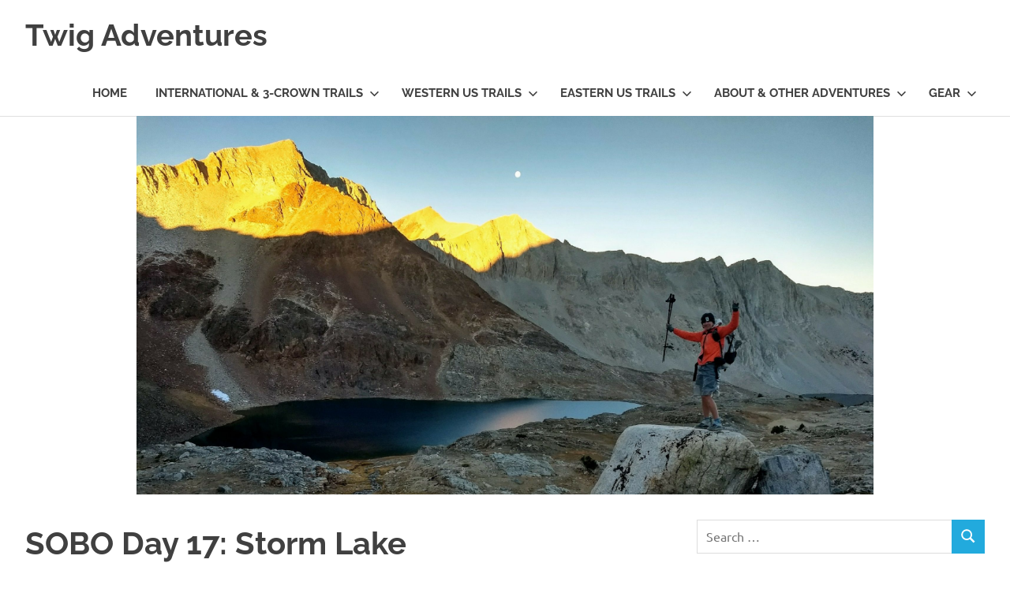

--- FILE ---
content_type: text/html; charset=UTF-8
request_url: https://twigadventures.com/sobo-day-17/
body_size: 14729
content:
<!DOCTYPE html>
<html lang="en-US">

<head>
<meta charset="UTF-8">
<meta name="viewport" content="width=device-width, initial-scale=1">
<link rel="profile" href="http://gmpg.org/xfn/11">
<link rel="pingback" href="https://twigadventures.com/xmlrpc.php">

<title>SOBO Day 17: Storm Lake &#8211; Twig Adventures</title>
<meta name='robots' content='max-image-preview:large' />
<link rel='dns-prefetch' href='//stats.wp.com' />
<link rel='dns-prefetch' href='//widgets.wp.com' />
<link rel='dns-prefetch' href='//s0.wp.com' />
<link rel='dns-prefetch' href='//0.gravatar.com' />
<link rel='dns-prefetch' href='//1.gravatar.com' />
<link rel='dns-prefetch' href='//2.gravatar.com' />
<link rel='preconnect' href='//c0.wp.com' />
<link rel="alternate" type="application/rss+xml" title="Twig Adventures &raquo; Feed" href="https://twigadventures.com/feed/" />
<link rel="alternate" type="application/rss+xml" title="Twig Adventures &raquo; Comments Feed" href="https://twigadventures.com/comments/feed/" />
<link rel="alternate" type="application/rss+xml" title="Twig Adventures &raquo; SOBO Day 17: Storm Lake Comments Feed" href="https://twigadventures.com/sobo-day-17/feed/" />
<link rel="alternate" title="oEmbed (JSON)" type="application/json+oembed" href="https://twigadventures.com/wp-json/oembed/1.0/embed?url=https%3A%2F%2Ftwigadventures.com%2Fsobo-day-17%2F" />
<link rel="alternate" title="oEmbed (XML)" type="text/xml+oembed" href="https://twigadventures.com/wp-json/oembed/1.0/embed?url=https%3A%2F%2Ftwigadventures.com%2Fsobo-day-17%2F&#038;format=xml" />
<style id='wp-img-auto-sizes-contain-inline-css' type='text/css'>
img:is([sizes=auto i],[sizes^="auto," i]){contain-intrinsic-size:3000px 1500px}
/*# sourceURL=wp-img-auto-sizes-contain-inline-css */
</style>

<link rel='stylesheet' id='poseidon-theme-fonts-css' href='https://twigadventures.com/wp-content/fonts/3b7c9daac3c5c35bc5dd102b85c8972a.css?ver=20201110' type='text/css' media='all' />
<style id='wp-emoji-styles-inline-css' type='text/css'>

	img.wp-smiley, img.emoji {
		display: inline !important;
		border: none !important;
		box-shadow: none !important;
		height: 1em !important;
		width: 1em !important;
		margin: 0 0.07em !important;
		vertical-align: -0.1em !important;
		background: none !important;
		padding: 0 !important;
	}
/*# sourceURL=wp-emoji-styles-inline-css */
</style>
<link rel='stylesheet' id='wp-block-library-css' href='https://c0.wp.com/c/6.9/wp-includes/css/dist/block-library/style.min.css' type='text/css' media='all' />
<style id='wp-block-paragraph-inline-css' type='text/css'>
.is-small-text{font-size:.875em}.is-regular-text{font-size:1em}.is-large-text{font-size:2.25em}.is-larger-text{font-size:3em}.has-drop-cap:not(:focus):first-letter{float:left;font-size:8.4em;font-style:normal;font-weight:100;line-height:.68;margin:.05em .1em 0 0;text-transform:uppercase}body.rtl .has-drop-cap:not(:focus):first-letter{float:none;margin-left:.1em}p.has-drop-cap.has-background{overflow:hidden}:root :where(p.has-background){padding:1.25em 2.375em}:where(p.has-text-color:not(.has-link-color)) a{color:inherit}p.has-text-align-left[style*="writing-mode:vertical-lr"],p.has-text-align-right[style*="writing-mode:vertical-rl"]{rotate:180deg}
/*# sourceURL=https://c0.wp.com/c/6.9/wp-includes/blocks/paragraph/style.min.css */
</style>
<style id='global-styles-inline-css' type='text/css'>
:root{--wp--preset--aspect-ratio--square: 1;--wp--preset--aspect-ratio--4-3: 4/3;--wp--preset--aspect-ratio--3-4: 3/4;--wp--preset--aspect-ratio--3-2: 3/2;--wp--preset--aspect-ratio--2-3: 2/3;--wp--preset--aspect-ratio--16-9: 16/9;--wp--preset--aspect-ratio--9-16: 9/16;--wp--preset--color--black: #000000;--wp--preset--color--cyan-bluish-gray: #abb8c3;--wp--preset--color--white: #ffffff;--wp--preset--color--pale-pink: #f78da7;--wp--preset--color--vivid-red: #cf2e2e;--wp--preset--color--luminous-vivid-orange: #ff6900;--wp--preset--color--luminous-vivid-amber: #fcb900;--wp--preset--color--light-green-cyan: #7bdcb5;--wp--preset--color--vivid-green-cyan: #00d084;--wp--preset--color--pale-cyan-blue: #8ed1fc;--wp--preset--color--vivid-cyan-blue: #0693e3;--wp--preset--color--vivid-purple: #9b51e0;--wp--preset--color--primary: #22aadd;--wp--preset--color--secondary: #0084b7;--wp--preset--color--tertiary: #005e91;--wp--preset--color--accent: #dd2e22;--wp--preset--color--highlight: #00b734;--wp--preset--color--light-gray: #eeeeee;--wp--preset--color--gray: #777777;--wp--preset--color--dark-gray: #404040;--wp--preset--gradient--vivid-cyan-blue-to-vivid-purple: linear-gradient(135deg,rgb(6,147,227) 0%,rgb(155,81,224) 100%);--wp--preset--gradient--light-green-cyan-to-vivid-green-cyan: linear-gradient(135deg,rgb(122,220,180) 0%,rgb(0,208,130) 100%);--wp--preset--gradient--luminous-vivid-amber-to-luminous-vivid-orange: linear-gradient(135deg,rgb(252,185,0) 0%,rgb(255,105,0) 100%);--wp--preset--gradient--luminous-vivid-orange-to-vivid-red: linear-gradient(135deg,rgb(255,105,0) 0%,rgb(207,46,46) 100%);--wp--preset--gradient--very-light-gray-to-cyan-bluish-gray: linear-gradient(135deg,rgb(238,238,238) 0%,rgb(169,184,195) 100%);--wp--preset--gradient--cool-to-warm-spectrum: linear-gradient(135deg,rgb(74,234,220) 0%,rgb(151,120,209) 20%,rgb(207,42,186) 40%,rgb(238,44,130) 60%,rgb(251,105,98) 80%,rgb(254,248,76) 100%);--wp--preset--gradient--blush-light-purple: linear-gradient(135deg,rgb(255,206,236) 0%,rgb(152,150,240) 100%);--wp--preset--gradient--blush-bordeaux: linear-gradient(135deg,rgb(254,205,165) 0%,rgb(254,45,45) 50%,rgb(107,0,62) 100%);--wp--preset--gradient--luminous-dusk: linear-gradient(135deg,rgb(255,203,112) 0%,rgb(199,81,192) 50%,rgb(65,88,208) 100%);--wp--preset--gradient--pale-ocean: linear-gradient(135deg,rgb(255,245,203) 0%,rgb(182,227,212) 50%,rgb(51,167,181) 100%);--wp--preset--gradient--electric-grass: linear-gradient(135deg,rgb(202,248,128) 0%,rgb(113,206,126) 100%);--wp--preset--gradient--midnight: linear-gradient(135deg,rgb(2,3,129) 0%,rgb(40,116,252) 100%);--wp--preset--font-size--small: 13px;--wp--preset--font-size--medium: 20px;--wp--preset--font-size--large: 36px;--wp--preset--font-size--x-large: 42px;--wp--preset--spacing--20: 0.44rem;--wp--preset--spacing--30: 0.67rem;--wp--preset--spacing--40: 1rem;--wp--preset--spacing--50: 1.5rem;--wp--preset--spacing--60: 2.25rem;--wp--preset--spacing--70: 3.38rem;--wp--preset--spacing--80: 5.06rem;--wp--preset--shadow--natural: 6px 6px 9px rgba(0, 0, 0, 0.2);--wp--preset--shadow--deep: 12px 12px 50px rgba(0, 0, 0, 0.4);--wp--preset--shadow--sharp: 6px 6px 0px rgba(0, 0, 0, 0.2);--wp--preset--shadow--outlined: 6px 6px 0px -3px rgb(255, 255, 255), 6px 6px rgb(0, 0, 0);--wp--preset--shadow--crisp: 6px 6px 0px rgb(0, 0, 0);}:where(.is-layout-flex){gap: 0.5em;}:where(.is-layout-grid){gap: 0.5em;}body .is-layout-flex{display: flex;}.is-layout-flex{flex-wrap: wrap;align-items: center;}.is-layout-flex > :is(*, div){margin: 0;}body .is-layout-grid{display: grid;}.is-layout-grid > :is(*, div){margin: 0;}:where(.wp-block-columns.is-layout-flex){gap: 2em;}:where(.wp-block-columns.is-layout-grid){gap: 2em;}:where(.wp-block-post-template.is-layout-flex){gap: 1.25em;}:where(.wp-block-post-template.is-layout-grid){gap: 1.25em;}.has-black-color{color: var(--wp--preset--color--black) !important;}.has-cyan-bluish-gray-color{color: var(--wp--preset--color--cyan-bluish-gray) !important;}.has-white-color{color: var(--wp--preset--color--white) !important;}.has-pale-pink-color{color: var(--wp--preset--color--pale-pink) !important;}.has-vivid-red-color{color: var(--wp--preset--color--vivid-red) !important;}.has-luminous-vivid-orange-color{color: var(--wp--preset--color--luminous-vivid-orange) !important;}.has-luminous-vivid-amber-color{color: var(--wp--preset--color--luminous-vivid-amber) !important;}.has-light-green-cyan-color{color: var(--wp--preset--color--light-green-cyan) !important;}.has-vivid-green-cyan-color{color: var(--wp--preset--color--vivid-green-cyan) !important;}.has-pale-cyan-blue-color{color: var(--wp--preset--color--pale-cyan-blue) !important;}.has-vivid-cyan-blue-color{color: var(--wp--preset--color--vivid-cyan-blue) !important;}.has-vivid-purple-color{color: var(--wp--preset--color--vivid-purple) !important;}.has-black-background-color{background-color: var(--wp--preset--color--black) !important;}.has-cyan-bluish-gray-background-color{background-color: var(--wp--preset--color--cyan-bluish-gray) !important;}.has-white-background-color{background-color: var(--wp--preset--color--white) !important;}.has-pale-pink-background-color{background-color: var(--wp--preset--color--pale-pink) !important;}.has-vivid-red-background-color{background-color: var(--wp--preset--color--vivid-red) !important;}.has-luminous-vivid-orange-background-color{background-color: var(--wp--preset--color--luminous-vivid-orange) !important;}.has-luminous-vivid-amber-background-color{background-color: var(--wp--preset--color--luminous-vivid-amber) !important;}.has-light-green-cyan-background-color{background-color: var(--wp--preset--color--light-green-cyan) !important;}.has-vivid-green-cyan-background-color{background-color: var(--wp--preset--color--vivid-green-cyan) !important;}.has-pale-cyan-blue-background-color{background-color: var(--wp--preset--color--pale-cyan-blue) !important;}.has-vivid-cyan-blue-background-color{background-color: var(--wp--preset--color--vivid-cyan-blue) !important;}.has-vivid-purple-background-color{background-color: var(--wp--preset--color--vivid-purple) !important;}.has-black-border-color{border-color: var(--wp--preset--color--black) !important;}.has-cyan-bluish-gray-border-color{border-color: var(--wp--preset--color--cyan-bluish-gray) !important;}.has-white-border-color{border-color: var(--wp--preset--color--white) !important;}.has-pale-pink-border-color{border-color: var(--wp--preset--color--pale-pink) !important;}.has-vivid-red-border-color{border-color: var(--wp--preset--color--vivid-red) !important;}.has-luminous-vivid-orange-border-color{border-color: var(--wp--preset--color--luminous-vivid-orange) !important;}.has-luminous-vivid-amber-border-color{border-color: var(--wp--preset--color--luminous-vivid-amber) !important;}.has-light-green-cyan-border-color{border-color: var(--wp--preset--color--light-green-cyan) !important;}.has-vivid-green-cyan-border-color{border-color: var(--wp--preset--color--vivid-green-cyan) !important;}.has-pale-cyan-blue-border-color{border-color: var(--wp--preset--color--pale-cyan-blue) !important;}.has-vivid-cyan-blue-border-color{border-color: var(--wp--preset--color--vivid-cyan-blue) !important;}.has-vivid-purple-border-color{border-color: var(--wp--preset--color--vivid-purple) !important;}.has-vivid-cyan-blue-to-vivid-purple-gradient-background{background: var(--wp--preset--gradient--vivid-cyan-blue-to-vivid-purple) !important;}.has-light-green-cyan-to-vivid-green-cyan-gradient-background{background: var(--wp--preset--gradient--light-green-cyan-to-vivid-green-cyan) !important;}.has-luminous-vivid-amber-to-luminous-vivid-orange-gradient-background{background: var(--wp--preset--gradient--luminous-vivid-amber-to-luminous-vivid-orange) !important;}.has-luminous-vivid-orange-to-vivid-red-gradient-background{background: var(--wp--preset--gradient--luminous-vivid-orange-to-vivid-red) !important;}.has-very-light-gray-to-cyan-bluish-gray-gradient-background{background: var(--wp--preset--gradient--very-light-gray-to-cyan-bluish-gray) !important;}.has-cool-to-warm-spectrum-gradient-background{background: var(--wp--preset--gradient--cool-to-warm-spectrum) !important;}.has-blush-light-purple-gradient-background{background: var(--wp--preset--gradient--blush-light-purple) !important;}.has-blush-bordeaux-gradient-background{background: var(--wp--preset--gradient--blush-bordeaux) !important;}.has-luminous-dusk-gradient-background{background: var(--wp--preset--gradient--luminous-dusk) !important;}.has-pale-ocean-gradient-background{background: var(--wp--preset--gradient--pale-ocean) !important;}.has-electric-grass-gradient-background{background: var(--wp--preset--gradient--electric-grass) !important;}.has-midnight-gradient-background{background: var(--wp--preset--gradient--midnight) !important;}.has-small-font-size{font-size: var(--wp--preset--font-size--small) !important;}.has-medium-font-size{font-size: var(--wp--preset--font-size--medium) !important;}.has-large-font-size{font-size: var(--wp--preset--font-size--large) !important;}.has-x-large-font-size{font-size: var(--wp--preset--font-size--x-large) !important;}
/*# sourceURL=global-styles-inline-css */
</style>

<style id='classic-theme-styles-inline-css' type='text/css'>
/*! This file is auto-generated */
.wp-block-button__link{color:#fff;background-color:#32373c;border-radius:9999px;box-shadow:none;text-decoration:none;padding:calc(.667em + 2px) calc(1.333em + 2px);font-size:1.125em}.wp-block-file__button{background:#32373c;color:#fff;text-decoration:none}
/*# sourceURL=/wp-includes/css/classic-themes.min.css */
</style>
<link rel='stylesheet' id='poseidon-stylesheet-css' href='https://twigadventures.com/wp-content/themes/poseidon/style.css?ver=2.4.2' type='text/css' media='all' />
<style id='poseidon-stylesheet-inline-css' type='text/css'>
.site-description { position: absolute; clip: rect(1px, 1px, 1px, 1px); width: 1px; height: 1px; overflow: hidden; }
/*# sourceURL=poseidon-stylesheet-inline-css */
</style>
<link rel='stylesheet' id='jetpack_likes-css' href='https://c0.wp.com/p/jetpack/15.4/modules/likes/style.css' type='text/css' media='all' />
<link rel='stylesheet' id='sharedaddy-css' href='https://c0.wp.com/p/jetpack/15.4/modules/sharedaddy/sharing.css' type='text/css' media='all' />
<link rel='stylesheet' id='social-logos-css' href='https://c0.wp.com/p/jetpack/15.4/_inc/social-logos/social-logos.min.css' type='text/css' media='all' />

<link rel="https://api.w.org/" href="https://twigadventures.com/wp-json/" /><link rel="alternate" title="JSON" type="application/json" href="https://twigadventures.com/wp-json/wp/v2/posts/3606" /><link rel="EditURI" type="application/rsd+xml" title="RSD" href="https://twigadventures.com/xmlrpc.php?rsd" />
<meta name="generator" content="WordPress 6.9" />
<link rel="canonical" href="https://twigadventures.com/sobo-day-17/" />
<link rel='shortlink' href='https://twigadventures.com/?p=3606' />
	<style>img#wpstats{display:none}</style>
		
<!-- Jetpack Open Graph Tags -->
<meta property="og:type" content="article" />
<meta property="og:title" content="SOBO Day 17: Storm Lake" />
<meta property="og:url" content="https://twigadventures.com/sobo-day-17/" />
<meta property="og:description" content="July 11th, 2019 Mm 28 of Anaconda route to mm 3.2 Distance in miles: 21 1100-1830 I catch up on some business in the morning and we&#8217;re off on the next section into the Pintler mountains. Firs…" />
<meta property="article:published_time" content="2019-07-15T04:07:50+00:00" />
<meta property="article:modified_time" content="2020-01-09T22:39:03+00:00" />
<meta property="og:site_name" content="Twig Adventures" />
<meta property="og:image" content="http://twigadventures.com/wp-content/uploads/2019/07/20190711_1503151255736695.jpg" />
<meta property="og:image:width" content="3000" />
<meta property="og:image:height" content="1688" />
<meta property="og:image:alt" content="" />
<meta property="og:locale" content="en_US" />
<meta name="twitter:text:title" content="SOBO Day 17: Storm Lake" />
<meta name="twitter:image" content="http://twigadventures.com/wp-content/uploads/2019/07/20190711_1503151255736695.jpg?w=640" />
<meta name="twitter:card" content="summary_large_image" />

<!-- End Jetpack Open Graph Tags -->
<link rel="icon" href="https://twigadventures.com/wp-content/uploads/2017/11/cropped-kiwisign-32x32.jpg" sizes="32x32" />
<link rel="icon" href="https://twigadventures.com/wp-content/uploads/2017/11/cropped-kiwisign-192x192.jpg" sizes="192x192" />
<link rel="apple-touch-icon" href="https://twigadventures.com/wp-content/uploads/2017/11/cropped-kiwisign-180x180.jpg" />
<meta name="msapplication-TileImage" content="https://twigadventures.com/wp-content/uploads/2017/11/cropped-kiwisign-270x270.jpg" />
</head>

<body class="wp-singular post-template-default single single-post postid-3606 single-format-standard wp-embed-responsive wp-theme-poseidon author-hidden">

	
	<div id="page" class="hfeed site">

		<a class="skip-link screen-reader-text" href="#content">Skip to content</a>

		
		
		<header id="masthead" class="site-header clearfix" role="banner">

			<div class="header-main container clearfix">

				<div id="logo" class="site-branding clearfix">

										
			<p class="site-title"><a href="https://twigadventures.com/" rel="home">Twig Adventures</a></p>

								
			<p class="site-description">Sharing my adventures, photos, and other travels from around the world.</p>

			
				</div><!-- .site-branding -->

				

	<button class="primary-menu-toggle menu-toggle" aria-controls="primary-menu" aria-expanded="false" >
		<svg class="icon icon-menu" aria-hidden="true" role="img"> <use xlink:href="https://twigadventures.com/wp-content/themes/poseidon/assets/icons/genericons-neue.svg#menu"></use> </svg><svg class="icon icon-close" aria-hidden="true" role="img"> <use xlink:href="https://twigadventures.com/wp-content/themes/poseidon/assets/icons/genericons-neue.svg#close"></use> </svg>		<span class="menu-toggle-text screen-reader-text">Menu</span>
	</button>

	<div class="primary-navigation">

		<nav id="site-navigation" class="main-navigation" role="navigation"  aria-label="Primary Menu">

			<ul id="primary-menu" class="menu"><li id="menu-item-20" class="menu-item menu-item-type-custom menu-item-object-custom menu-item-home menu-item-20"><a href="http://twigadventures.com">Home</a></li>
<li id="menu-item-10505" class="menu-item menu-item-type-post_type menu-item-object-page menu-item-has-children menu-item-10505"><a href="https://twigadventures.com/triple-crown-trails/">International &amp; 3-Crown Trails<svg class="icon icon-expand" aria-hidden="true" role="img"> <use xlink:href="https://twigadventures.com/wp-content/themes/poseidon/assets/icons/genericons-neue.svg#expand"></use> </svg></a>
<ul class="sub-menu">
	<li id="menu-item-24" class="menu-item menu-item-type-post_type menu-item-object-page menu-item-has-children menu-item-24"><a href="https://twigadventures.com/triple-crown-trails/te-araroa/">Te Araroa 2017-18<svg class="icon icon-expand" aria-hidden="true" role="img"> <use xlink:href="https://twigadventures.com/wp-content/themes/poseidon/assets/icons/genericons-neue.svg#expand"></use> </svg></a>
	<ul class="sub-menu">
		<li id="menu-item-1797" class="menu-item menu-item-type-taxonomy menu-item-object-category menu-item-1797"><a href="https://twigadventures.com/category/te-araroa/">Te Araroa</a></li>
	</ul>
</li>
	<li id="menu-item-1587" class="menu-item menu-item-type-post_type menu-item-object-page menu-item-has-children menu-item-1587"><a href="https://twigadventures.com/triple-crown-trails/pacific-crest-trail/">Pacific Crest Trail 2018, 23 &#038; 25<svg class="icon icon-expand" aria-hidden="true" role="img"> <use xlink:href="https://twigadventures.com/wp-content/themes/poseidon/assets/icons/genericons-neue.svg#expand"></use> </svg></a>
	<ul class="sub-menu">
		<li id="menu-item-1810" class="menu-item menu-item-type-taxonomy menu-item-object-category menu-item-1810"><a href="https://twigadventures.com/category/pacific-crest-trail/">Pacific Crest Trail</a></li>
	</ul>
</li>
	<li id="menu-item-3070" class="menu-item menu-item-type-post_type menu-item-object-page menu-item-has-children menu-item-3070"><a href="https://twigadventures.com/triple-crown-trails/continental-divide-trail-2019/">Continental Divide Trail 2019<svg class="icon icon-expand" aria-hidden="true" role="img"> <use xlink:href="https://twigadventures.com/wp-content/themes/poseidon/assets/icons/genericons-neue.svg#expand"></use> </svg></a>
	<ul class="sub-menu">
		<li id="menu-item-3293" class="menu-item menu-item-type-taxonomy menu-item-object-category current-post-ancestor current-menu-parent current-post-parent menu-item-3293"><a href="https://twigadventures.com/category/continental-divide-trail/">Continental Divide Trail</a></li>
	</ul>
</li>
	<li id="menu-item-6328" class="menu-item menu-item-type-post_type menu-item-object-page menu-item-has-children menu-item-6328"><a href="https://twigadventures.com/triple-crown-trails/appalachian-trail-2021/">Appalachian Trail 2021<svg class="icon icon-expand" aria-hidden="true" role="img"> <use xlink:href="https://twigadventures.com/wp-content/themes/poseidon/assets/icons/genericons-neue.svg#expand"></use> </svg></a>
	<ul class="sub-menu">
		<li id="menu-item-6329" class="menu-item menu-item-type-taxonomy menu-item-object-category menu-item-6329"><a href="https://twigadventures.com/category/appalachian-trail/">Appalachian Trail</a></li>
	</ul>
</li>
	<li id="menu-item-13652" class="menu-item menu-item-type-post_type menu-item-object-page menu-item-has-children menu-item-13652"><a href="https://twigadventures.com/triple-crown-trails/the-great-divide-trail/">Great Divide Trail + Teton Crest Trail, Wind River High Route, Uinta Highline Trail 2024<svg class="icon icon-expand" aria-hidden="true" role="img"> <use xlink:href="https://twigadventures.com/wp-content/themes/poseidon/assets/icons/genericons-neue.svg#expand"></use> </svg></a>
	<ul class="sub-menu">
		<li id="menu-item-13653" class="menu-item menu-item-type-taxonomy menu-item-object-category menu-item-13653"><a href="https://twigadventures.com/category/great-divide-trail/">Great Divide Trail</a></li>
	</ul>
</li>
</ul>
</li>
<li id="menu-item-1678" class="menu-item menu-item-type-post_type menu-item-object-page menu-item-has-children menu-item-1678"><a href="https://twigadventures.com/long-distance-trails/">Western US Trails<svg class="icon icon-expand" aria-hidden="true" role="img"> <use xlink:href="https://twigadventures.com/wp-content/themes/poseidon/assets/icons/genericons-neue.svg#expand"></use> </svg></a>
<ul class="sub-menu">
	<li id="menu-item-1586" class="menu-item menu-item-type-post_type menu-item-object-page menu-item-has-children menu-item-1586"><a href="https://twigadventures.com/long-distance-trails/colorado-trail-2017/">Colorado Trail 2017<svg class="icon icon-expand" aria-hidden="true" role="img"> <use xlink:href="https://twigadventures.com/wp-content/themes/poseidon/assets/icons/genericons-neue.svg#expand"></use> </svg></a>
	<ul class="sub-menu">
		<li id="menu-item-4923" class="menu-item menu-item-type-taxonomy menu-item-object-category menu-item-4923"><a href="https://twigadventures.com/category/colorado-trail/">Colorado Trail</a></li>
	</ul>
</li>
	<li id="menu-item-4407" class="menu-item menu-item-type-post_type menu-item-object-page menu-item-has-children menu-item-4407"><a href="https://twigadventures.com/long-distance-trails/arizona-trail/">Arizona Trail 2019<svg class="icon icon-expand" aria-hidden="true" role="img"> <use xlink:href="https://twigadventures.com/wp-content/themes/poseidon/assets/icons/genericons-neue.svg#expand"></use> </svg></a>
	<ul class="sub-menu">
		<li id="menu-item-4797" class="menu-item menu-item-type-taxonomy menu-item-object-category menu-item-4797"><a href="https://twigadventures.com/category/arizona-trail/">Arizona Trail</a></li>
	</ul>
</li>
	<li id="menu-item-5847" class="menu-item menu-item-type-post_type menu-item-object-page menu-item-has-children menu-item-5847"><a href="https://twigadventures.com/long-distance-trails/grand-enchantment-trail-2021/">Grand Enchantment Trail 2021<svg class="icon icon-expand" aria-hidden="true" role="img"> <use xlink:href="https://twigadventures.com/wp-content/themes/poseidon/assets/icons/genericons-neue.svg#expand"></use> </svg></a>
	<ul class="sub-menu">
		<li id="menu-item-5850" class="menu-item menu-item-type-taxonomy menu-item-object-category menu-item-5850"><a href="https://twigadventures.com/category/grand-enchantment-trail/">Grand Enchantment Trail</a></li>
	</ul>
</li>
	<li id="menu-item-8057" class="menu-item menu-item-type-post_type menu-item-object-page menu-item-has-children menu-item-8057"><a href="https://twigadventures.com/long-distance-trails/mogollon-rim-trail-2022/">Mogollon Rim Trail 2022<svg class="icon icon-expand" aria-hidden="true" role="img"> <use xlink:href="https://twigadventures.com/wp-content/themes/poseidon/assets/icons/genericons-neue.svg#expand"></use> </svg></a>
	<ul class="sub-menu">
		<li id="menu-item-8064" class="menu-item menu-item-type-taxonomy menu-item-object-category menu-item-8064"><a href="https://twigadventures.com/category/mogollon-rim-trail/">Mogollon Rim Trail</a></li>
	</ul>
</li>
	<li id="menu-item-8608" class="menu-item menu-item-type-post_type menu-item-object-page menu-item-has-children menu-item-8608"><a href="https://twigadventures.com/long-distance-trails/pacific-northwest-trail-2022/">Pacific Northwest Trail 2022<svg class="icon icon-expand" aria-hidden="true" role="img"> <use xlink:href="https://twigadventures.com/wp-content/themes/poseidon/assets/icons/genericons-neue.svg#expand"></use> </svg></a>
	<ul class="sub-menu">
		<li id="menu-item-8612" class="menu-item menu-item-type-taxonomy menu-item-object-category menu-item-8612"><a href="https://twigadventures.com/category/pacific-northwest-trail/">Pacific Northwest Trail</a></li>
	</ul>
</li>
	<li id="menu-item-9376" class="menu-item menu-item-type-post_type menu-item-object-page menu-item-has-children menu-item-9376"><a href="https://twigadventures.com/long-distance-trails/hayduke-trail-route-2023/">Hayduke Trail 2023<svg class="icon icon-expand" aria-hidden="true" role="img"> <use xlink:href="https://twigadventures.com/wp-content/themes/poseidon/assets/icons/genericons-neue.svg#expand"></use> </svg></a>
	<ul class="sub-menu">
		<li id="menu-item-9382" class="menu-item menu-item-type-taxonomy menu-item-object-category menu-item-9382"><a href="https://twigadventures.com/category/hayduke-trail/">Hayduke Trail</a></li>
	</ul>
</li>
	<li id="menu-item-10508" class="menu-item menu-item-type-post_type menu-item-object-page menu-item-has-children menu-item-10508"><a href="https://twigadventures.com/long-distance-trails/pacific-coast-bigfoot-crest-rim-trail/">Pacific Coast Bigfoot Crest Rim Trail 2023<svg class="icon icon-expand" aria-hidden="true" role="img"> <use xlink:href="https://twigadventures.com/wp-content/themes/poseidon/assets/icons/genericons-neue.svg#expand"></use> </svg></a>
	<ul class="sub-menu">
		<li id="menu-item-10510" class="menu-item menu-item-type-taxonomy menu-item-object-category menu-item-10510"><a href="https://twigadventures.com/category/pacific-coast-bigfoot-crest-rim-trail/">Pacific Coast Bigfoot Crest Rim Trail</a></li>
	</ul>
</li>
	<li id="menu-item-14725" class="menu-item menu-item-type-post_type menu-item-object-page menu-item-has-children menu-item-14725"><a href="https://twigadventures.com/long-distance-trails/desert-winter-thru-hike-2025/">Desert Winter Thru Hike 2025<svg class="icon icon-expand" aria-hidden="true" role="img"> <use xlink:href="https://twigadventures.com/wp-content/themes/poseidon/assets/icons/genericons-neue.svg#expand"></use> </svg></a>
	<ul class="sub-menu">
		<li id="menu-item-14737" class="menu-item menu-item-type-taxonomy menu-item-object-category menu-item-14737"><a href="https://twigadventures.com/category/desert-winter-thru-hike/">Desert Winter Thru Hike</a></li>
	</ul>
</li>
</ul>
</li>
<li id="menu-item-13510" class="menu-item menu-item-type-post_type menu-item-object-page menu-item-has-children menu-item-13510"><a href="https://twigadventures.com/eastern-us-trails/">Eastern US Trails<svg class="icon icon-expand" aria-hidden="true" role="img"> <use xlink:href="https://twigadventures.com/wp-content/themes/poseidon/assets/icons/genericons-neue.svg#expand"></use> </svg></a>
<ul class="sub-menu">
	<li id="menu-item-5097" class="menu-item menu-item-type-post_type menu-item-object-page menu-item-has-children menu-item-5097"><a href="https://twigadventures.com/eastern-us-trails/long-trail-of-vermont/">Long Trail of Vermont 2020<svg class="icon icon-expand" aria-hidden="true" role="img"> <use xlink:href="https://twigadventures.com/wp-content/themes/poseidon/assets/icons/genericons-neue.svg#expand"></use> </svg></a>
	<ul class="sub-menu">
		<li id="menu-item-5204" class="menu-item menu-item-type-taxonomy menu-item-object-category menu-item-5204"><a href="https://twigadventures.com/category/long-trail/">Long Trail</a></li>
	</ul>
</li>
	<li id="menu-item-13221" class="menu-item menu-item-type-post_type menu-item-object-page menu-item-has-children menu-item-13221"><a href="https://twigadventures.com/eastern-us-trails/benton-mackaye-trail/">Benton MacKaye Trail 2024<svg class="icon icon-expand" aria-hidden="true" role="img"> <use xlink:href="https://twigadventures.com/wp-content/themes/poseidon/assets/icons/genericons-neue.svg#expand"></use> </svg></a>
	<ul class="sub-menu">
		<li id="menu-item-13239" class="menu-item menu-item-type-taxonomy menu-item-object-category menu-item-13239"><a href="https://twigadventures.com/category/benton-mackaye-trail/">Benton MacKaye Trail</a></li>
	</ul>
</li>
	<li id="menu-item-13503" class="menu-item menu-item-type-post_type menu-item-object-page menu-item-has-children menu-item-13503"><a href="https://twigadventures.com/eastern-us-trails/foothills-trail-2024/">Foothills Trail 2024<svg class="icon icon-expand" aria-hidden="true" role="img"> <use xlink:href="https://twigadventures.com/wp-content/themes/poseidon/assets/icons/genericons-neue.svg#expand"></use> </svg></a>
	<ul class="sub-menu">
		<li id="menu-item-13505" class="menu-item menu-item-type-taxonomy menu-item-object-category menu-item-13505"><a href="https://twigadventures.com/category/foothills-trail/">Foothills Trail</a></li>
	</ul>
</li>
</ul>
</li>
<li id="menu-item-21" class="menu-item menu-item-type-post_type menu-item-object-page menu-item-has-children menu-item-21"><a href="https://twigadventures.com/about/">About &#038; Other Adventures<svg class="icon icon-expand" aria-hidden="true" role="img"> <use xlink:href="https://twigadventures.com/wp-content/themes/poseidon/assets/icons/genericons-neue.svg#expand"></use> </svg></a>
<ul class="sub-menu">
	<li id="menu-item-12952" class="menu-item menu-item-type-post_type menu-item-object-page menu-item-has-children menu-item-12952"><a href="https://twigadventures.com/about/grand-canyon-thru-paddle-2024/">Grand Canyon Thru-Paddle 2024<svg class="icon icon-expand" aria-hidden="true" role="img"> <use xlink:href="https://twigadventures.com/wp-content/themes/poseidon/assets/icons/genericons-neue.svg#expand"></use> </svg></a>
	<ul class="sub-menu">
		<li id="menu-item-12956" class="menu-item menu-item-type-taxonomy menu-item-object-category menu-item-12956"><a href="https://twigadventures.com/category/grand-canyon-rafting-trip/">Grand Canyon Rafting Trip</a></li>
	</ul>
</li>
	<li id="menu-item-5101" class="menu-item menu-item-type-post_type menu-item-object-page menu-item-has-children menu-item-5101"><a href="https://twigadventures.com/about/14ers-climbed-the-peak-bagging-page/">Peak Bagging, 14ers &#038; other hikes<svg class="icon icon-expand" aria-hidden="true" role="img"> <use xlink:href="https://twigadventures.com/wp-content/themes/poseidon/assets/icons/genericons-neue.svg#expand"></use> </svg></a>
	<ul class="sub-menu">
		<li id="menu-item-5230" class="menu-item menu-item-type-taxonomy menu-item-object-category menu-item-5230"><a href="https://twigadventures.com/category/short-hikes/14ers/">14ers</a></li>
		<li id="menu-item-5229" class="menu-item menu-item-type-taxonomy menu-item-object-category menu-item-5229"><a href="https://twigadventures.com/category/short-hikes/">Short Hikes</a></li>
	</ul>
</li>
	<li id="menu-item-1684" class="menu-item menu-item-type-post_type menu-item-object-page menu-item-1684"><a href="https://twigadventures.com/about/antarctica/">Antarctica</a></li>
</ul>
</li>
<li id="menu-item-1687" class="menu-item menu-item-type-post_type menu-item-object-page menu-item-has-children menu-item-1687"><a href="https://twigadventures.com/reviews/">Gear<svg class="icon icon-expand" aria-hidden="true" role="img"> <use xlink:href="https://twigadventures.com/wp-content/themes/poseidon/assets/icons/genericons-neue.svg#expand"></use> </svg></a>
<ul class="sub-menu">
	<li id="menu-item-25" class="menu-item menu-item-type-post_type menu-item-object-page menu-item-25"><a href="https://twigadventures.com/reviews/gear/">Te Araroa Gear List</a></li>
	<li id="menu-item-1802" class="menu-item menu-item-type-post_type menu-item-object-page menu-item-1802"><a href="https://twigadventures.com/reviews/pct-gear-list/">PCT Gear List</a></li>
	<li id="menu-item-3073" class="menu-item menu-item-type-post_type menu-item-object-page menu-item-3073"><a href="https://twigadventures.com/reviews/cdt-gear-list/">CDT Gear List</a></li>
	<li id="menu-item-6332" class="menu-item menu-item-type-post_type menu-item-object-page menu-item-6332"><a href="https://twigadventures.com/reviews/at-gear-list/">AT Gear List</a></li>
	<li id="menu-item-8614" class="menu-item menu-item-type-post_type menu-item-object-page menu-item-8614"><a href="https://twigadventures.com/reviews/pnt-gear-list/">PNT Gear List</a></li>
	<li id="menu-item-9872" class="menu-item menu-item-type-post_type menu-item-object-page menu-item-9872"><a href="https://twigadventures.com/reviews/hayduke-gear-list/">Hayduke Gear List</a></li>
</ul>
</li>
</ul>		</nav><!-- #site-navigation -->

	</div><!-- .primary-navigation -->



			</div><!-- .header-main -->

		</header><!-- #masthead -->

		
		
			<div id="headimg" class="header-image">

			
				<img src="https://twigadventures.com/wp-content/uploads/2018/10/cropped-signal-2018-09-27-100421810807609.jpg" srcset="https://twigadventures.com/wp-content/uploads/2018/10/cropped-signal-2018-09-27-100421810807609.jpg 2500w, https://twigadventures.com/wp-content/uploads/2018/10/cropped-signal-2018-09-27-100421810807609-300x154.jpg 300w, https://twigadventures.com/wp-content/uploads/2018/10/cropped-signal-2018-09-27-100421810807609-768x395.jpg 768w, https://twigadventures.com/wp-content/uploads/2018/10/cropped-signal-2018-09-27-100421810807609-1024x526.jpg 1024w" width="2500" height="1285" alt="Twig Adventures">

			
			</div>

			
		
		
		<div id="content" class="site-content container clearfix">

	<section id="primary" class="content-area">
		<main id="main" class="site-main" role="main">

		
<article id="post-3606" class="post-3606 post type-post status-publish format-standard hentry category-continental-divide-trail tag-cdt tag-thru-hiking">

	
	<header class="entry-header">

		<h1 class="entry-title">SOBO Day 17: Storm Lake</h1>
		<div class="entry-meta"><span class="meta-date"><a href="https://twigadventures.com/sobo-day-17/" title="22:07" rel="bookmark"><time class="entry-date published updated" datetime="2019-07-14T22:07:50-04:00">July 14, 2019</time></a></span><span class="meta-author"> <span class="author vcard"><a class="url fn n" href="https://twigadventures.com/author/kaulua26/" title="View all posts by kaulua26" rel="author">kaulua26</a></span></span><span class="meta-category"> <a href="https://twigadventures.com/category/continental-divide-trail/" rel="category tag">Continental Divide Trail</a></span></div>
	</header><!-- .entry-header -->

	<div class="entry-content clearfix">

		<p>July 11th, 2019</p>
<p>Mm 28 of Anaconda route to mm 3.2</p>
<p>Distance in miles: 21</p>
<p>1100-1830</p>
<p>I catch up on some business in the morning and we&#8217;re off on the next section into the Pintler mountains. First we must walk about 12 miles on or parallel to the highway. Most use this as an excuse to hitch but we decide to at least give it a shot. If it turns out to be anything as scary as the day before, then we&#8217;ll get a ride.</p>
<p>The walk starts out with a nice sidewalk along the highway and cars going 35 mph or less. It&#8217;s so nice that we miss a turnoff onto a side-road that would have saved us a few miles of highway walking. It&#8217;s fine though. The sidewalk ends but there&#8217;s a wide shoulder.</p>
<p>A guy shortly turns around and stops to offer a ride. No but thank you. I&#8217;m enjoying looking at all the houses and farms as we go by. We take several more side roads, which I really like. There&#8217;s one that follows the creek closely and is lined by aspen.</p>
<p>Another guy slows and asks if we want a ride. No, we&#8217;re more than halfway done. Now the vehicles are moving faster and the shoulder is sometimes bordered by a guardrail. But we persevere. We come to the dirt road to the trailhead just after a 3rd guy offers a ride. The ride offers are appreciated but I could do with a coke instead. It&#8217;s pretty hot but we do find a spring! It has been built up with stones, concrete and faucets for people to easily collect water. It&#8217;s a treat to discover.</p>
<p><img fetchpriority="high" decoding="async" class="failed alignnone wp-image-3616 size-full" src="http://twigadventures.com/wp-content/uploads/2019/07/20190711_1503151255736695.jpg" width="3000" height="1688" srcset="https://twigadventures.com/wp-content/uploads/2019/07/20190711_1503151255736695.jpg 3000w, https://twigadventures.com/wp-content/uploads/2019/07/20190711_1503151255736695-300x169.jpg 300w, https://twigadventures.com/wp-content/uploads/2019/07/20190711_1503151255736695-768x432.jpg 768w, https://twigadventures.com/wp-content/uploads/2019/07/20190711_1503151255736695-1024x576.jpg 1024w" sizes="(max-width: 3000px) 100vw, 3000px" /></p>
<p>For walking all the road miles along the Anaconda route, we decide to reward ourselves with&#8230; more road walking. I know, it seems ridiculous. But we have read and heard that the trail is somewhat overgrown and faint going up to Storm Lake. We don&#8217;t feel like bushwhacking again with our packs so full of food.</p>
<p>It&#8217;s about 9 miles on the dirt road up to the lake. It&#8217;s easy walking and goes by fast. There are only about 5 trucks that pass. There&#8217;s a steeper gradient just before the lake and I can see that a 4wd is needed&#8230;or just feet. There are only a few trucks at the lake when we arrive. We were hoping someone might be barbecuing but no dice. We fantasize about trail magic all the time, it&#8217;s probably not healthy.</p>
<p><img decoding="async" class="failed alignnone wp-image-3617 size-full" src="http://twigadventures.com/wp-content/uploads/2019/07/20190711_1818201050149222.jpg" width="3000" height="1688" srcset="https://twigadventures.com/wp-content/uploads/2019/07/20190711_1818201050149222.jpg 3000w, https://twigadventures.com/wp-content/uploads/2019/07/20190711_1818201050149222-300x169.jpg 300w, https://twigadventures.com/wp-content/uploads/2019/07/20190711_1818201050149222-768x432.jpg 768w, https://twigadventures.com/wp-content/uploads/2019/07/20190711_1818201050149222-1024x576.jpg 1024w" sizes="(max-width: 3000px) 100vw, 3000px" /></p>
<p>There aren&#8217;t a lot of camping spots on the side where the trail leads but we make something work. I find a site right next to the lake, which is not the most LNT, but there&#8217;s a truck and tent set up on the shore directly opposite. There&#8217;s also a guy starting a bonfire 5&#8242; from the water&#8217;s edge, near the dam. At least my tent doesn&#8217;t leave a trace and is barely visible.</p>
<p><img decoding="async" class="failed alignnone size-full wp-image-3615" src="http://twigadventures.com/wp-content/uploads/2019/07/20190711_201317616031270.jpg" width="3000" height="1688" srcset="https://twigadventures.com/wp-content/uploads/2019/07/20190711_201317616031270.jpg 3000w, https://twigadventures.com/wp-content/uploads/2019/07/20190711_201317616031270-300x169.jpg 300w, https://twigadventures.com/wp-content/uploads/2019/07/20190711_201317616031270-768x432.jpg 768w, https://twigadventures.com/wp-content/uploads/2019/07/20190711_201317616031270-1024x576.jpg 1024w" sizes="(max-width: 3000px) 100vw, 3000px" /></p>
<p>We are all close to the lake because a ways back in the bush, the mosquitoes are horrendous. The breeze off the lake dies down and then the mossies are everywhere. I have to finish setting up inside my tent. So much for a relaxing evening chillin by the lake. Oh well, I need an early bedtime anyways, to catch up on sleep lost the night before. I go to sleep to the sound of a bald eagle chuckling.</p>
<div class="sharedaddy sd-sharing-enabled"><div class="robots-nocontent sd-block sd-social sd-social-icon-text sd-sharing"><h3 class="sd-title">Share this:</h3><div class="sd-content"><ul><li class="share-facebook"><a rel="nofollow noopener noreferrer"
				data-shared="sharing-facebook-3606"
				class="share-facebook sd-button share-icon"
				href="https://twigadventures.com/sobo-day-17/?share=facebook"
				target="_blank"
				aria-labelledby="sharing-facebook-3606"
				>
				<span id="sharing-facebook-3606" hidden>Click to share on Facebook (Opens in new window)</span>
				<span>Facebook</span>
			</a></li><li class="share-x"><a rel="nofollow noopener noreferrer"
				data-shared="sharing-x-3606"
				class="share-x sd-button share-icon"
				href="https://twigadventures.com/sobo-day-17/?share=x"
				target="_blank"
				aria-labelledby="sharing-x-3606"
				>
				<span id="sharing-x-3606" hidden>Click to share on X (Opens in new window)</span>
				<span>X</span>
			</a></li><li class="share-end"></li></ul></div></div></div><div class='sharedaddy sd-block sd-like jetpack-likes-widget-wrapper jetpack-likes-widget-unloaded' id='like-post-wrapper-139289718-3606-697ae913d63ed' data-src='https://widgets.wp.com/likes/?ver=15.4#blog_id=139289718&amp;post_id=3606&amp;origin=twigadventures.com&amp;obj_id=139289718-3606-697ae913d63ed' data-name='like-post-frame-139289718-3606-697ae913d63ed' data-title='Like or Reblog'><h3 class="sd-title">Like this:</h3><div class='likes-widget-placeholder post-likes-widget-placeholder' style='height: 55px;'><span class='button'><span>Like</span></span> <span class="loading">Loading...</span></div><span class='sd-text-color'></span><a class='sd-link-color'></a></div>
		
	</div><!-- .entry-content -->

	<footer class="entry-footer">

		
			<div class="entry-tags clearfix">
				<span class="meta-tags">
					<a href="https://twigadventures.com/tag/cdt/" rel="tag">CDT</a><a href="https://twigadventures.com/tag/thru-hiking/" rel="tag">thru-hiking</a>				</span>
			</div><!-- .entry-tags -->

							
	<nav class="navigation post-navigation" aria-label="Posts">
		<h2 class="screen-reader-text">Post navigation</h2>
		<div class="nav-links"><div class="nav-previous"><a href="https://twigadventures.com/sobo-day-16/" rel="prev"><span class="screen-reader-text">Previous Post:</span>SOBO Day 16: March to Anaconda</a></div><div class="nav-next"><a href="https://twigadventures.com/sobo-day-18-wilderness-wonder/" rel="next"><span class="screen-reader-text">Next Post:</span>SOBO Day 18: Wilderness Wonder</a></div></div>
	</nav>
	</footer><!-- .entry-footer -->

</article>

<div id="comments" class="comments-area">

	
	
	
		<div id="respond" class="comment-respond">
		<h3 id="reply-title" class="comment-reply-title"><span>Leave a Reply</span> <small><a rel="nofollow" id="cancel-comment-reply-link" href="/sobo-day-17/#respond" style="display:none;">Cancel reply</a></small></h3><form action="https://twigadventures.com/wp-comments-post.php" method="post" id="commentform" class="comment-form"><p class="comment-notes"><span id="email-notes">Your email address will not be published.</span> <span class="required-field-message">Required fields are marked <span class="required">*</span></span></p><p class="comment-form-comment"><label for="comment">Comment <span class="required">*</span></label> <textarea id="comment" name="comment" cols="45" rows="8" maxlength="65525" required></textarea></p><p class="comment-form-author"><label for="author">Name <span class="required">*</span></label> <input id="author" name="author" type="text" value="" size="30" maxlength="245" autocomplete="name" required /></p>
<p class="comment-form-email"><label for="email">Email <span class="required">*</span></label> <input id="email" name="email" type="email" value="" size="30" maxlength="100" aria-describedby="email-notes" autocomplete="email" required /></p>
<p class="comment-form-url"><label for="url">Website</label> <input id="url" name="url" type="url" value="" size="30" maxlength="200" autocomplete="url" /></p>
<p class="comment-subscription-form"><input type="checkbox" name="subscribe_comments" id="subscribe_comments" value="subscribe" style="width: auto; -moz-appearance: checkbox; -webkit-appearance: checkbox;" /> <label class="subscribe-label" id="subscribe-label" for="subscribe_comments">Notify me of follow-up comments by email.</label></p><p class="comment-subscription-form"><input type="checkbox" name="subscribe_blog" id="subscribe_blog" value="subscribe" style="width: auto; -moz-appearance: checkbox; -webkit-appearance: checkbox;" /> <label class="subscribe-label" id="subscribe-blog-label" for="subscribe_blog">Notify me of new posts by email.</label></p><p class="form-submit"><input name="submit" type="submit" id="submit" class="submit" value="Post Comment" /> <input type='hidden' name='comment_post_ID' value='3606' id='comment_post_ID' />
<input type='hidden' name='comment_parent' id='comment_parent' value='0' />
</p><p style="display: none;"><input type="hidden" id="akismet_comment_nonce" name="akismet_comment_nonce" value="6b91b6edde" /></p><p style="display: none !important;" class="akismet-fields-container" data-prefix="ak_"><label>&#916;<textarea name="ak_hp_textarea" cols="45" rows="8" maxlength="100"></textarea></label><input type="hidden" id="ak_js_1" name="ak_js" value="25"/></p></form>	</div><!-- #respond -->
	<p class="akismet_comment_form_privacy_notice">This site uses Akismet to reduce spam. <a href="https://akismet.com/privacy/" target="_blank" rel="nofollow noopener">Learn how your comment data is processed.</a></p>
</div><!-- #comments -->

		</main><!-- #main -->
	</section><!-- #primary -->

	
	<section id="secondary" class="sidebar widget-area clearfix" role="complementary">

		<aside id="search-4" class="widget widget_search clearfix">
<form role="search" method="get" class="search-form" action="https://twigadventures.com/">
	<label>
		<span class="screen-reader-text">Search for:</span>
		<input type="search" class="search-field"
			placeholder="Search &hellip;"
			value="" name="s"
			title="Search for:" />
	</label>
	<button type="submit" class="search-submit">
		<svg class="icon icon-search" aria-hidden="true" role="img"> <use xlink:href="https://twigadventures.com/wp-content/themes/poseidon/assets/icons/genericons-neue.svg#search"></use> </svg>		<span class="screen-reader-text">Search</span>
	</button>
</form>
</aside><aside id="archives-4" class="widget widget_archive clearfix"><div class="widget-header"><h3 class="widget-title">Archives</h3></div>		<label class="screen-reader-text" for="archives-dropdown-4">Archives</label>
		<select id="archives-dropdown-4" name="archive-dropdown">
			
			<option value="">Select Month</option>
				<option value='https://twigadventures.com/2026/01/'> January 2026 &nbsp;(1)</option>
	<option value='https://twigadventures.com/2025/12/'> December 2025 &nbsp;(11)</option>
	<option value='https://twigadventures.com/2025/07/'> July 2025 &nbsp;(1)</option>
	<option value='https://twigadventures.com/2025/06/'> June 2025 &nbsp;(11)</option>
	<option value='https://twigadventures.com/2025/05/'> May 2025 &nbsp;(4)</option>
	<option value='https://twigadventures.com/2025/04/'> April 2025 &nbsp;(2)</option>
	<option value='https://twigadventures.com/2025/03/'> March 2025 &nbsp;(14)</option>
	<option value='https://twigadventures.com/2025/02/'> February 2025 &nbsp;(23)</option>
	<option value='https://twigadventures.com/2025/01/'> January 2025 &nbsp;(3)</option>
	<option value='https://twigadventures.com/2024/12/'> December 2024 &nbsp;(9)</option>
	<option value='https://twigadventures.com/2024/11/'> November 2024 &nbsp;(7)</option>
	<option value='https://twigadventures.com/2024/09/'> September 2024 &nbsp;(5)</option>
	<option value='https://twigadventures.com/2024/08/'> August 2024 &nbsp;(4)</option>
	<option value='https://twigadventures.com/2024/07/'> July 2024 &nbsp;(13)</option>
	<option value='https://twigadventures.com/2024/06/'> June 2024 &nbsp;(10)</option>
	<option value='https://twigadventures.com/2024/05/'> May 2024 &nbsp;(11)</option>
	<option value='https://twigadventures.com/2024/04/'> April 2024 &nbsp;(7)</option>
	<option value='https://twigadventures.com/2024/03/'> March 2024 &nbsp;(10)</option>
	<option value='https://twigadventures.com/2024/02/'> February 2024 &nbsp;(1)</option>
	<option value='https://twigadventures.com/2024/01/'> January 2024 &nbsp;(3)</option>
	<option value='https://twigadventures.com/2023/12/'> December 2023 &nbsp;(3)</option>
	<option value='https://twigadventures.com/2023/10/'> October 2023 &nbsp;(10)</option>
	<option value='https://twigadventures.com/2023/09/'> September 2023 &nbsp;(22)</option>
	<option value='https://twigadventures.com/2023/08/'> August 2023 &nbsp;(22)</option>
	<option value='https://twigadventures.com/2023/07/'> July 2023 &nbsp;(21)</option>
	<option value='https://twigadventures.com/2023/06/'> June 2023 &nbsp;(2)</option>
	<option value='https://twigadventures.com/2023/05/'> May 2023 &nbsp;(8)</option>
	<option value='https://twigadventures.com/2023/04/'> April 2023 &nbsp;(26)</option>
	<option value='https://twigadventures.com/2023/03/'> March 2023 &nbsp;(2)</option>
	<option value='https://twigadventures.com/2023/02/'> February 2023 &nbsp;(2)</option>
	<option value='https://twigadventures.com/2022/12/'> December 2022 &nbsp;(5)</option>
	<option value='https://twigadventures.com/2022/11/'> November 2022 &nbsp;(2)</option>
	<option value='https://twigadventures.com/2022/10/'> October 2022 &nbsp;(1)</option>
	<option value='https://twigadventures.com/2022/09/'> September 2022 &nbsp;(8)</option>
	<option value='https://twigadventures.com/2022/08/'> August 2022 &nbsp;(20)</option>
	<option value='https://twigadventures.com/2022/07/'> July 2022 &nbsp;(25)</option>
	<option value='https://twigadventures.com/2022/06/'> June 2022 &nbsp;(2)</option>
	<option value='https://twigadventures.com/2022/05/'> May 2022 &nbsp;(11)</option>
	<option value='https://twigadventures.com/2022/04/'> April 2022 &nbsp;(16)</option>
	<option value='https://twigadventures.com/2022/03/'> March 2022 &nbsp;(1)</option>
	<option value='https://twigadventures.com/2022/02/'> February 2022 &nbsp;(2)</option>
	<option value='https://twigadventures.com/2022/01/'> January 2022 &nbsp;(2)</option>
	<option value='https://twigadventures.com/2021/11/'> November 2021 &nbsp;(8)</option>
	<option value='https://twigadventures.com/2021/10/'> October 2021 &nbsp;(29)</option>
	<option value='https://twigadventures.com/2021/09/'> September 2021 &nbsp;(27)</option>
	<option value='https://twigadventures.com/2021/08/'> August 2021 &nbsp;(31)</option>
	<option value='https://twigadventures.com/2021/07/'> July 2021 &nbsp;(8)</option>
	<option value='https://twigadventures.com/2021/06/'> June 2021 &nbsp;(2)</option>
	<option value='https://twigadventures.com/2021/05/'> May 2021 &nbsp;(3)</option>
	<option value='https://twigadventures.com/2021/04/'> April 2021 &nbsp;(25)</option>
	<option value='https://twigadventures.com/2021/03/'> March 2021 &nbsp;(10)</option>
	<option value='https://twigadventures.com/2021/02/'> February 2021 &nbsp;(1)</option>
	<option value='https://twigadventures.com/2020/10/'> October 2020 &nbsp;(9)</option>
	<option value='https://twigadventures.com/2020/09/'> September 2020 &nbsp;(9)</option>
	<option value='https://twigadventures.com/2020/08/'> August 2020 &nbsp;(7)</option>
	<option value='https://twigadventures.com/2020/07/'> July 2020 &nbsp;(5)</option>
	<option value='https://twigadventures.com/2020/06/'> June 2020 &nbsp;(2)</option>
	<option value='https://twigadventures.com/2020/05/'> May 2020 &nbsp;(2)</option>
	<option value='https://twigadventures.com/2020/04/'> April 2020 &nbsp;(1)</option>
	<option value='https://twigadventures.com/2020/02/'> February 2020 &nbsp;(3)</option>
	<option value='https://twigadventures.com/2020/01/'> January 2020 &nbsp;(1)</option>
	<option value='https://twigadventures.com/2019/12/'> December 2019 &nbsp;(1)</option>
	<option value='https://twigadventures.com/2019/11/'> November 2019 &nbsp;(11)</option>
	<option value='https://twigadventures.com/2019/10/'> October 2019 &nbsp;(26)</option>
	<option value='https://twigadventures.com/2019/09/'> September 2019 &nbsp;(27)</option>
	<option value='https://twigadventures.com/2019/08/'> August 2019 &nbsp;(32)</option>
	<option value='https://twigadventures.com/2019/07/'> July 2019 &nbsp;(26)</option>
	<option value='https://twigadventures.com/2019/06/'> June 2019 &nbsp;(4)</option>
	<option value='https://twigadventures.com/2019/05/'> May 2019 &nbsp;(11)</option>
	<option value='https://twigadventures.com/2019/04/'> April 2019 &nbsp;(10)</option>
	<option value='https://twigadventures.com/2018/12/'> December 2018 &nbsp;(1)</option>
	<option value='https://twigadventures.com/2018/11/'> November 2018 &nbsp;(2)</option>
	<option value='https://twigadventures.com/2018/10/'> October 2018 &nbsp;(30)</option>
	<option value='https://twigadventures.com/2018/09/'> September 2018 &nbsp;(28)</option>
	<option value='https://twigadventures.com/2018/08/'> August 2018 &nbsp;(30)</option>
	<option value='https://twigadventures.com/2018/07/'> July 2018 &nbsp;(25)</option>
	<option value='https://twigadventures.com/2018/06/'> June 2018 &nbsp;(2)</option>
	<option value='https://twigadventures.com/2018/05/'> May 2018 &nbsp;(3)</option>
	<option value='https://twigadventures.com/2018/04/'> April 2018 &nbsp;(1)</option>
	<option value='https://twigadventures.com/2018/03/'> March 2018 &nbsp;(24)</option>
	<option value='https://twigadventures.com/2018/02/'> February 2018 &nbsp;(25)</option>
	<option value='https://twigadventures.com/2018/01/'> January 2018 &nbsp;(32)</option>
	<option value='https://twigadventures.com/2017/12/'> December 2017 &nbsp;(28)</option>
	<option value='https://twigadventures.com/2017/11/'> November 2017 &nbsp;(3)</option>
	<option value='https://twigadventures.com/2017/08/'> August 2017 &nbsp;(4)</option>
	<option value='https://twigadventures.com/2017/07/'> July 2017 &nbsp;(3)</option>

		</select>

			
</aside><aside id="poseidon-magazine-vertical-box-3" class="widget poseidon-magazine-vertical-box-widget clearfix">
		<div class="widget-magazine-posts-vertical-box widget-magazine-posts clearfix">

			<div class="widget-header"><h3 class="widget-title"><a class="category-archive-link" href="https://twigadventures.com/category/short-hikes/14ers/" title="View all posts from category 14ers">Magazine (Vertical Box)</a></h3></div>
			<div class="widget-magazine-posts-content magazine-vertical-box clearfix">

				
<article id="post-14528" class="large-post clearfix post-14528 post type-post status-publish format-standard hentry category-14ers category-benton-mackaye-trail category-continental-divide-trail category-foothills-trail category-grand-canyon-rafting-trip category-great-divide-trail category-short-hikes category-teton-crest-trail category-uinta-highline-trail category-wind-river-high-route">

	
	<header class="entry-header">

		<h2 class="entry-title"><a href="https://twigadventures.com/2024-year-in-review/" rel="bookmark">2024 Summer/Fall Summary &amp; Stats, Year In Review</a></h2>
		<div class="entry-meta"><span class="meta-date"><a href="https://twigadventures.com/2024-year-in-review/" title="18:36" rel="bookmark"><time class="entry-date published updated" datetime="2025-01-06T18:36:21-05:00">January 6, 2025</time></a></span><span class="meta-author"> <span class="author vcard"><a class="url fn n" href="https://twigadventures.com/author/kaulua26/" title="View all posts by kaulua26" rel="author">kaulua26</a></span></span></div>
	</header><!-- .entry-header -->

	<div class="entry-content">

		<p>2024 was quite a whirlwind for me, especially in terms of terrain, locations, and variety.[&#8230;]</p>
<div class="sharedaddy sd-sharing-enabled"><div class="robots-nocontent sd-block sd-social sd-social-icon-text sd-sharing"><h3 class="sd-title">Share this:</h3><div class="sd-content"><ul><li class="share-facebook"><a rel="nofollow noopener noreferrer"
				data-shared="sharing-facebook-14528"
				class="share-facebook sd-button share-icon"
				href="https://twigadventures.com/2024-year-in-review/?share=facebook"
				target="_blank"
				aria-labelledby="sharing-facebook-14528"
				>
				<span id="sharing-facebook-14528" hidden>Click to share on Facebook (Opens in new window)</span>
				<span>Facebook</span>
			</a></li><li class="share-x"><a rel="nofollow noopener noreferrer"
				data-shared="sharing-x-14528"
				class="share-x sd-button share-icon"
				href="https://twigadventures.com/2024-year-in-review/?share=x"
				target="_blank"
				aria-labelledby="sharing-x-14528"
				>
				<span id="sharing-x-14528" hidden>Click to share on X (Opens in new window)</span>
				<span>X</span>
			</a></li><li class="share-end"></li></ul></div></div></div><div class='sharedaddy sd-block sd-like jetpack-likes-widget-wrapper jetpack-likes-widget-unloaded' id='like-post-wrapper-139289718-14528-697ae913db0f1' data-src='https://widgets.wp.com/likes/?ver=15.4#blog_id=139289718&amp;post_id=14528&amp;origin=twigadventures.com&amp;obj_id=139289718-14528-697ae913db0f1' data-name='like-post-frame-139289718-14528-697ae913db0f1' data-title='Like or Reblog'><h3 class="sd-title">Like this:</h3><div class='likes-widget-placeholder post-likes-widget-placeholder' style='height: 55px;'><span class='button'><span>Like</span></span> <span class="loading">Loading...</span></div><span class='sd-text-color'></span><a class='sd-link-color'></a></div>		
			<a href="https://twigadventures.com/2024-year-in-review/" class="more-link">Read more</a>

			
	</div><!-- .entry-content -->

</article>
<div class="small-posts clearfix">
<article id="post-14125" class="small-post clearfix post-14125 post type-post status-publish format-standard hentry category-14ers">

	
	<div class="post-content clearfix">

		<header class="entry-header">

			<h2 class="entry-title"><a href="https://twigadventures.com/mt-sneffels/" rel="bookmark">Mt Sneffels</a></h2>
			<div class="entry-meta"><span class="meta-date"><a href="https://twigadventures.com/mt-sneffels/" title="18:18" rel="bookmark"><time class="entry-date published updated" datetime="2024-12-17T18:18:51-05:00">December 17, 2024</time></a></span></div>
		</header><!-- .entry-header -->

	</div>

</article>

<article id="post-14358" class="small-post clearfix post-14358 post type-post status-publish format-standard hentry category-14ers">

	
	<div class="post-content clearfix">

		<header class="entry-header">

			<h2 class="entry-title"><a href="https://twigadventures.com/wetterhorn-uncompahgre-peaks/" rel="bookmark">Wetterhorn &amp; Uncompahgre Peaks</a></h2>
			<div class="entry-meta"><span class="meta-date"><a href="https://twigadventures.com/wetterhorn-uncompahgre-peaks/" title="14:05" rel="bookmark"><time class="entry-date published updated" datetime="2024-12-12T14:05:11-05:00">December 12, 2024</time></a></span></div>
		</header><!-- .entry-header -->

	</div>

</article>

<article id="post-14351" class="small-post clearfix post-14351 post type-post status-publish format-standard hentry category-14ers">

	
	<div class="post-content clearfix">

		<header class="entry-header">

			<h2 class="entry-title"><a href="https://twigadventures.com/redcloud-sunshine-handies-peaks/" rel="bookmark">Redcloud, Sunshine &amp; Handies Peaks</a></h2>
			<div class="entry-meta"><span class="meta-date"><a href="https://twigadventures.com/redcloud-sunshine-handies-peaks/" title="12:23" rel="bookmark"><time class="entry-date published updated" datetime="2024-12-11T12:23:09-05:00">December 11, 2024</time></a></span></div>
		</header><!-- .entry-header -->

	</div>

</article>

<article id="post-14347" class="small-post clearfix post-14347 post type-post status-publish format-standard hentry category-14ers">

	
	<div class="post-content clearfix">

		<header class="entry-header">

			<h2 class="entry-title"><a href="https://twigadventures.com/mt-holy-cross/" rel="bookmark">Mt Holy Cross &amp; CDT SOBO Trail Daze</a></h2>
			<div class="entry-meta"><span class="meta-date"><a href="https://twigadventures.com/mt-holy-cross/" title="18:07" rel="bookmark"><time class="entry-date published updated" datetime="2024-12-07T18:07:11-05:00">December 7, 2024</time></a></span></div>
		</header><!-- .entry-header -->

	</div>

</article>
</div><!-- end .small-posts -->
			</div>

		</div>

		</aside><aside id="s2_form_widget-2" class="widget s2_form_widget clearfix"><div class="widget-header"><h3 class="widget-title">Subscribe</h3></div><div class="search"><form name="s2formwidget" method="post"><input type="hidden" name="ip" value="54.39.136.218" /><span style="display:none !important"><label for="firstname">Leave This Blank:</label><input type="text" id="firstname" name="firstname" /><label for="lastname">Leave This Blank Too:</label><input type="text" id="lastname" name="lastname" /><label for="uri">Do Not Change This:</label><input type="text" id="uri" name="uri" value="http://" /></span><p><label for="s2email">Your email:</label><br><input type="email" name="email" id="s2email" value="Enter email address..." size="20" onfocus="if (this.value === 'Enter email address...') {this.value = '';}" onblur="if (this.value === '') {this.value = 'Enter email address...';}" /></p><p><input type="submit" name="subscribe" value="Subscribe" />&nbsp;<input type="submit" name="unsubscribe" value="Unsubscribe" /></p></form>
</div></aside>
	</section><!-- #secondary -->



	</div><!-- #content -->

	
	<div id="footer" class="footer-wrap">

		<footer id="colophon" class="site-footer container clearfix" role="contentinfo">

			
			<div id="footer-text" class="site-info">
				
	<span class="credit-link">
		WordPress Theme: Poseidon by ThemeZee.	</span>

				</div><!-- .site-info -->

		</footer><!-- #colophon -->

	</div>

</div><!-- #page -->



	
				




<script data-jetpack-boost="ignore" type="text/javascript" src="https://c0.wp.com/p/jetpack/15.4/_inc/build/likes/queuehandler.min.js" id="jetpack_likes_queuehandler-js"></script>




<script data-jetpack-boost="ignore" id="wp-emoji-settings" type="application/json">
{"baseUrl":"https://s.w.org/images/core/emoji/17.0.2/72x72/","ext":".png","svgUrl":"https://s.w.org/images/core/emoji/17.0.2/svg/","svgExt":".svg","source":{"concatemoji":"https://twigadventures.com/wp-includes/js/wp-emoji-release.min.js?ver=6.9"}}
</script>

	<iframe src='https://widgets.wp.com/likes/master.html?ver=20260129#ver=20260129' scrolling='no' id='likes-master' name='likes-master' style='display:none;'></iframe>
	<div id='likes-other-gravatars' role="dialog" aria-hidden="true" tabindex="-1"><div class="likes-text"><span>%d</span></div><ul class="wpl-avatars sd-like-gravatars"></ul></div>
	
<script type="text/javascript" src="https://twigadventures.com/wp-content/themes/poseidon/assets/js/svgxuse.min.js?ver=1.2.6" id="svgxuse-js"></script><script>document.getElementById( "ak_js_1" ).setAttribute( "value", ( new Date() ).getTime() );</script><script type="text/javascript">
/* <![CDATA[ */

( ( dropdownId ) => {
	const dropdown = document.getElementById( dropdownId );
	function onSelectChange() {
		setTimeout( () => {
			if ( 'escape' === dropdown.dataset.lastkey ) {
				return;
			}
			if ( dropdown.value ) {
				document.location.href = dropdown.value;
			}
		}, 250 );
	}
	function onKeyUp( event ) {
		if ( 'Escape' === event.key ) {
			dropdown.dataset.lastkey = 'escape';
		} else {
			delete dropdown.dataset.lastkey;
		}
	}
	function onClick() {
		delete dropdown.dataset.lastkey;
	}
	dropdown.addEventListener( 'keyup', onKeyUp );
	dropdown.addEventListener( 'click', onClick );
	dropdown.addEventListener( 'change', onSelectChange );
})( "archives-dropdown-4" );

//# sourceURL=WP_Widget_Archives%3A%3Awidget
/* ]]> */
</script><script type="speculationrules">
{"prefetch":[{"source":"document","where":{"and":[{"href_matches":"/*"},{"not":{"href_matches":["/wp-*.php","/wp-admin/*","/wp-content/uploads/*","/wp-content/*","/wp-content/plugins/*","/wp-content/themes/poseidon/*","/*\\?(.+)"]}},{"not":{"selector_matches":"a[rel~=\"nofollow\"]"}},{"not":{"selector_matches":".no-prefetch, .no-prefetch a"}}]},"eagerness":"conservative"}]}
</script><script type="text/javascript">
		window.WPCOM_sharing_counts = {"https://twigadventures.com/sobo-day-17/":3606,"https://twigadventures.com/2024-year-in-review/":14528};
	</script><script type="text/javascript" id="poseidon-navigation-js-extra">
/* <![CDATA[ */
var poseidonScreenReaderText = {"expand":"Expand child menu","collapse":"Collapse child menu","icon":"\u003Csvg class=\"icon icon-expand\" aria-hidden=\"true\" role=\"img\"\u003E \u003Cuse xlink:href=\"https://twigadventures.com/wp-content/themes/poseidon/assets/icons/genericons-neue.svg#expand\"\u003E\u003C/use\u003E \u003C/svg\u003E"};
//# sourceURL=poseidon-navigation-js-extra
/* ]]> */
</script><script type="text/javascript" src="https://twigadventures.com/wp-content/themes/poseidon/assets/js/navigation.min.js?ver=20220224" id="poseidon-navigation-js"></script><script type="text/javascript" src="https://c0.wp.com/c/6.9/wp-includes/js/comment-reply.min.js" id="comment-reply-js" async="async" data-wp-strategy="async" fetchpriority="low"></script><script type="text/javascript" id="jetpack-stats-js-before">
/* <![CDATA[ */
_stq = window._stq || [];
_stq.push([ "view", {"v":"ext","blog":"139289718","post":"3606","tz":"-5","srv":"twigadventures.com","j":"1:15.4"} ]);
_stq.push([ "clickTrackerInit", "139289718", "3606" ]);
//# sourceURL=jetpack-stats-js-before
/* ]]> */
</script><script type="text/javascript" src="https://stats.wp.com/e-202605.js" id="jetpack-stats-js" defer="defer" data-wp-strategy="defer"></script><script defer type="text/javascript" src="https://twigadventures.com/wp-content/plugins/akismet/_inc/akismet-frontend.js?ver=1762971553" id="akismet-frontend-js"></script><script type="text/javascript" id="sharing-js-js-extra">
/* <![CDATA[ */
var sharing_js_options = {"lang":"en","counts":"1","is_stats_active":"1"};
//# sourceURL=sharing-js-js-extra
/* ]]> */
</script><script type="text/javascript" src="https://c0.wp.com/p/jetpack/15.4/_inc/build/sharedaddy/sharing.min.js" id="sharing-js-js"></script><script type="text/javascript" id="sharing-js-js-after">
/* <![CDATA[ */
var windowOpen;
			( function () {
				function matches( el, sel ) {
					return !! (
						el.matches && el.matches( sel ) ||
						el.msMatchesSelector && el.msMatchesSelector( sel )
					);
				}

				document.body.addEventListener( 'click', function ( event ) {
					if ( ! event.target ) {
						return;
					}

					var el;
					if ( matches( event.target, 'a.share-facebook' ) ) {
						el = event.target;
					} else if ( event.target.parentNode && matches( event.target.parentNode, 'a.share-facebook' ) ) {
						el = event.target.parentNode;
					}

					if ( el ) {
						event.preventDefault();

						// If there's another sharing window open, close it.
						if ( typeof windowOpen !== 'undefined' ) {
							windowOpen.close();
						}
						windowOpen = window.open( el.getAttribute( 'href' ), 'wpcomfacebook', 'menubar=1,resizable=1,width=600,height=400' );
						return false;
					}
				} );
			} )();
var windowOpen;
			( function () {
				function matches( el, sel ) {
					return !! (
						el.matches && el.matches( sel ) ||
						el.msMatchesSelector && el.msMatchesSelector( sel )
					);
				}

				document.body.addEventListener( 'click', function ( event ) {
					if ( ! event.target ) {
						return;
					}

					var el;
					if ( matches( event.target, 'a.share-x' ) ) {
						el = event.target;
					} else if ( event.target.parentNode && matches( event.target.parentNode, 'a.share-x' ) ) {
						el = event.target.parentNode;
					}

					if ( el ) {
						event.preventDefault();

						// If there's another sharing window open, close it.
						if ( typeof windowOpen !== 'undefined' ) {
							windowOpen.close();
						}
						windowOpen = window.open( el.getAttribute( 'href' ), 'wpcomx', 'menubar=1,resizable=1,width=600,height=350' );
						return false;
					}
				} );
			} )();
//# sourceURL=sharing-js-js-after
/* ]]> */
</script><script type="module">
/* <![CDATA[ */
/*! This file is auto-generated */
const a=JSON.parse(document.getElementById("wp-emoji-settings").textContent),o=(window._wpemojiSettings=a,"wpEmojiSettingsSupports"),s=["flag","emoji"];function i(e){try{var t={supportTests:e,timestamp:(new Date).valueOf()};sessionStorage.setItem(o,JSON.stringify(t))}catch(e){}}function c(e,t,n){e.clearRect(0,0,e.canvas.width,e.canvas.height),e.fillText(t,0,0);t=new Uint32Array(e.getImageData(0,0,e.canvas.width,e.canvas.height).data);e.clearRect(0,0,e.canvas.width,e.canvas.height),e.fillText(n,0,0);const a=new Uint32Array(e.getImageData(0,0,e.canvas.width,e.canvas.height).data);return t.every((e,t)=>e===a[t])}function p(e,t){e.clearRect(0,0,e.canvas.width,e.canvas.height),e.fillText(t,0,0);var n=e.getImageData(16,16,1,1);for(let e=0;e<n.data.length;e++)if(0!==n.data[e])return!1;return!0}function u(e,t,n,a){switch(t){case"flag":return n(e,"\ud83c\udff3\ufe0f\u200d\u26a7\ufe0f","\ud83c\udff3\ufe0f\u200b\u26a7\ufe0f")?!1:!n(e,"\ud83c\udde8\ud83c\uddf6","\ud83c\udde8\u200b\ud83c\uddf6")&&!n(e,"\ud83c\udff4\udb40\udc67\udb40\udc62\udb40\udc65\udb40\udc6e\udb40\udc67\udb40\udc7f","\ud83c\udff4\u200b\udb40\udc67\u200b\udb40\udc62\u200b\udb40\udc65\u200b\udb40\udc6e\u200b\udb40\udc67\u200b\udb40\udc7f");case"emoji":return!a(e,"\ud83e\u1fac8")}return!1}function f(e,t,n,a){let r;const o=(r="undefined"!=typeof WorkerGlobalScope&&self instanceof WorkerGlobalScope?new OffscreenCanvas(300,150):document.createElement("canvas")).getContext("2d",{willReadFrequently:!0}),s=(o.textBaseline="top",o.font="600 32px Arial",{});return e.forEach(e=>{s[e]=t(o,e,n,a)}),s}function r(e){var t=document.createElement("script");t.src=e,t.defer=!0,document.head.appendChild(t)}a.supports={everything:!0,everythingExceptFlag:!0},new Promise(t=>{let n=function(){try{var e=JSON.parse(sessionStorage.getItem(o));if("object"==typeof e&&"number"==typeof e.timestamp&&(new Date).valueOf()<e.timestamp+604800&&"object"==typeof e.supportTests)return e.supportTests}catch(e){}return null}();if(!n){if("undefined"!=typeof Worker&&"undefined"!=typeof OffscreenCanvas&&"undefined"!=typeof URL&&URL.createObjectURL&&"undefined"!=typeof Blob)try{var e="postMessage("+f.toString()+"("+[JSON.stringify(s),u.toString(),c.toString(),p.toString()].join(",")+"));",a=new Blob([e],{type:"text/javascript"});const r=new Worker(URL.createObjectURL(a),{name:"wpTestEmojiSupports"});return void(r.onmessage=e=>{i(n=e.data),r.terminate(),t(n)})}catch(e){}i(n=f(s,u,c,p))}t(n)}).then(e=>{for(const n in e)a.supports[n]=e[n],a.supports.everything=a.supports.everything&&a.supports[n],"flag"!==n&&(a.supports.everythingExceptFlag=a.supports.everythingExceptFlag&&a.supports[n]);var t;a.supports.everythingExceptFlag=a.supports.everythingExceptFlag&&!a.supports.flag,a.supports.everything||((t=a.source||{}).concatemoji?r(t.concatemoji):t.wpemoji&&t.twemoji&&(r(t.twemoji),r(t.wpemoji)))});
//# sourceURL=https://twigadventures.com/wp-includes/js/wp-emoji-loader.min.js
/* ]]> */
</script></body>
</html>


<!-- Page cached by LiteSpeed Cache 7.7 on 2026-01-28 23:58:59 -->